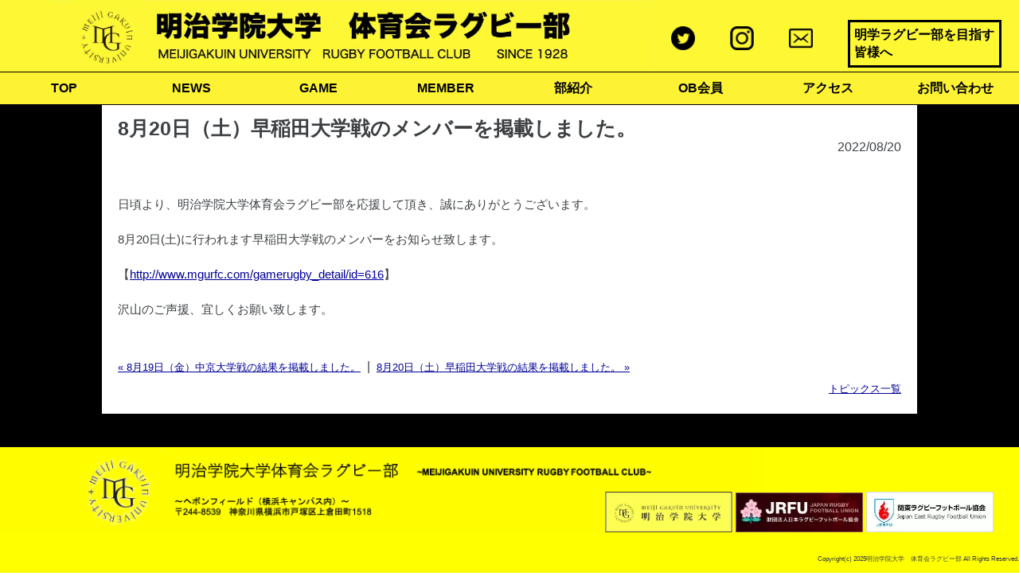

--- FILE ---
content_type: text/html; charset=utf-8
request_url: http://www.mgurfc.com/topics_detail1/id=2018
body_size: 3426
content:
<!DOCTYPE HTML PUBLIC "-//W3C//DTD HTML 4.01 Transitional//EN" "http://www.w3.org/TR/html4/loose.dtd">
<html lang="ja">
<head>
<meta http-equiv="Content-Type" content="text/html; charset=UTF-8">
<meta http-equiv="Content-Style-Type" content="text/css">
<meta http-equiv="Content-Script-Type" content="text/javascript">
<meta name="robots" content="INDEX,FOLLOW">
<meta name="robots" content="NOODP">
<meta name="robots" content="NOYDIR">
<meta name="Keywords" content="関東大学対抗戦A,大学ラグビー,明学ラグビー,ラグビー対抗戦A,関東ラグビー対抗戦,対抗戦B">
<meta name="Description" content="日頃より、明治学院大学体育会ラグビー部を応援して頂き、誠にありがとうございます。8月20日(土)に行われます早稲田大学戦のメンバーを">
<meta name="viewport" content="width=device-width,user-scale=yes,initial-scale=1.0,maximum-scale=5.0" />
<link href="http://www.mgurfc.com/css/front/default.css" rel="stylesheet" type="text/css" media="screen,print">
<link href="http://www.mgurfc.com/files/css/front/layout1.css" rel="stylesheet" type="text/css" media="screen,print">
<link href="http://www.mgurfc.com/css/front/import.css" rel="stylesheet" type="text/css" media="screen,print">
<link rel="icon" href="http://www.mgurfc.com/favicon.ico">
<link rel="SHORTCUT ICON" href="http://www.mgurfc.com/favicon.ico">
<link rel="home" href="http://www.mgurfc.com/" title="8月20日（土）早稲田大学戦のメンバーを掲載しました。 | 明治学院大学　体育会ラグビー部　公式サイト" />
<link rel="index" href="http://www.mgurfc.com/sitemap/" title="8月20日（土）早稲田大学戦のメンバーを掲載しました。 | 明治学院大学　体育会ラグビー部　公式サイト サイトマップ" />
<link rel="alternate" type="application/rss+xml" title="8月20日（土）早稲田大学戦のメンバーを掲載しました。 | 明治学院大学　体育会ラグビー部　公式サイト" href="http://www.mgurfc.com/RSS.rdf">
<link rel="alternate" type="application/rss+xml" title="8月20日（土）早稲田大学戦のメンバーを掲載しました。 | 明治学院大学　体育会ラグビー部　公式サイト" href="http://www.mgurfc.com/files/blog/rss/RSS_BLOG_ALL.rdf">
<link rel="stylesheet" type="text/css" href="http://www.mgurfc.com/files/css/front/user/common.css?v=&amp;1743493061">
<link rel="stylesheet" type="text/css" href="http://www.mgurfc.com/files/css/front/user/top.css?v=&amp;1743493061">
<link rel="stylesheet" type="text/css" href="http://www.mgurfc.com/files/css/front/user/info.css?v=&amp;1743493061">
<link rel="stylesheet" type="text/css" href="http://www.mgurfc.com/files/css/front/user/news.css?v=&amp;1743493061">
<link rel="stylesheet" type="text/css" href="http://www.mgurfc.com/files/css/front/user/mutch_result.css?v=&amp;1743493061">
<link rel="stylesheet" type="text/css" href="http://www.mgurfc.com/files/css/front/user/member.css?v=&amp;1743493061">
<link rel="stylesheet" type="text/css" href="http://www.mgurfc.com/files/css/front/user/team.css?v=&amp;1743493061">
<link rel="stylesheet" type="text/css" href="http://www.mgurfc.com/files/css/front/user/load.css?v=&amp;1743493061">
<link rel="stylesheet" type="text/css" href="http://www.mgurfc.com/files/css/front/user/mobile.css?v=&amp;1743493061">
<link rel="stylesheet" type="text/css" href="https://cdn.jsdelivr.net/npm/slick-carousel@1.8.1/slick/slick.css?v=&amp;">
<script language="javascript" type="text/javascript" src="https://code.jquery.com/jquery-3.4.1.min.js?v=&amp;" integrity="sha256-CSXorXvZcTkaix6Yvo6HppcZGetbYMGWSFlBw8HfCJo=" crossorigin="anonymous"></script>
<script language="javascript" type="text/javascript" src="https://cdn.jsdelivr.net/npm/slick-carousel@1.8.1/slick/slick.min.js?v=&amp;"></script>
<script language="javascript" type="text/javascript" src="http://www.mgurfc.com/js/default.js?v=&amp;"></script>
<script language="javascript" type="text/javascript" src="http://www.mgurfc.com/files/js/front/user/mobile.js?v=&amp;1630644220"></script>
<script language="javascript" type="text/javascript" src="http://www.mgurfc.com/files/js/front/user/member.js?v=&amp;1725426229"></script>
<script language="javascript" type="text/javascript" src="http://www.mgurfc.com/files/js/front/user/news.js?v=&amp;1680169895"></script>
<script language="javascript" type="text/javascript" src="http://www.mgurfc.com/files/js/front/user/top.js?v=&amp;1629635307"></script>

<meta name="author" content="">
<title>8月20日（土）早稲田大学戦のメンバーを掲載しました。 | 明治学院大学　体育会ラグビー部　公式サイト</title>
<script language="javascript" type="text/javascript">
default_font_size = "12px";
</script>
<!-- Global site tag (gtag.js) - Google Analytics -->
<script async src="https://www.googletagmanager.com/gtag/js?id=G-95W6JN6NWD"></script>
<script async>
  window.dataLayer = window.dataLayer || [];
  function gtag()dataLayer.push(arguments);
  gtag('js', new Date());

  gtag('config', 'G-95W6JN6NWD');
</script>

<link rel="alternate" type="application/rss+xml" title="トピックス" href="http://www.mgurfc.com/files/topics/rss/group1.rdf">

</head>

<body class="layout1">

<script type="text/javascript">
<!--
if(typeof font_start == "function"){font_start();}
//-->
</script>




<div id="topics_detail1" class="wrapper1">
<div id="main_module_id_2018" class="wrapper2">
<div id="container">

    <div id="header">
        <head>
  <h1 class="header Header01"><a href="http://www.mgurfc.com/" title="明治学院大学　体育会ラグビー部　公式サイト"><img src="/files/rcms_conv_webp/files/user/img/header00.png_1629666097.webp?v=1629668307" alt="明治学院大学　体育会ラグビー部　公式サイト"></a>
    <p class="header_links">
    <a href="https://twitter.com/mgurugby"><img src="/files/rcms_conv_webp/files/user/img/twitter2.png_1629406968.webp?v=1629413967" alt=""></a>
    <a href="https://www.instagram.com/mgu__rugby/"><img src="/files/rcms_conv_webp/files/user/img/instagram2.png_1629406968.webp?v=1629413967" alt=""></a>
    <a href="http://www.mgurfc.com/inquiry_list/"><img src="/files/rcms_conv_webp/files/user/img/mail2.png_1629406968.webp?v=1629413967" alt=""></a>
    <a href="http://www.mgurfc.com/information/" class="Freshman">明学ラグビー部を目指す皆様へ</a>
    </p>
  </h1>
  <div class="Header02" id="header01">
    <a href="http://www.mgurfc.com/"><img class="mg_emblem" src="/files/rcms_conv_webp/files/user/img/emblem_01.jpg_1439214811.webp?v=1622540233" alt=""></a>
    <a href="http://www.mgurfc.com/"><span class="sitenm">明治学院大学 ラグビー部</span></a>
      <div class="hamburger">
  <span></span>
  <span></span>
  <span></span>
</div>
<nav class="globalMenuSp hide">
    <ul>
        <li><a href="http://www.mgurfc.com/topics_list/">NEWS</a></li>
        <li><a href="http://www.mgurfc.com/gamerugby_list/">GAME</a></li>
        <li><a href="http://www.mgurfc.com/member_list/">MEMBER</a></li>
        <li><a href="http://www.mgurfc.com/team/">部紹介</a></li>
        <li><a href="http://www.mgurfc.com/ob_login/">OB会</a></li>
	    	<li><a href="http://www.mgurfc.com/access/">アクセス</a></li>
        <li><a href="	/inquiry_list/">お問い合わせ</a></li>
        <li><a href="http://www.mgurfc.com/information/">明学ラグビーを目指す皆様へ</a></li>
    </ul>
</nav>
  </div>
  <script src="https://code.jquery.com/jquery-3.4.1.min.js" integrity="sha256-CSXorXvZcTkaix6Yvo6HppcZGetbYMGWSFlBw8HfCJo=" crossorigin="anonymous"></script>
<!--自作のJS-->
<script src="http://www.mgurfc.com/files/js/front/user/mobile.js"></script>

<link rel="alternate" type="application/rss+xml" title="トピックス" href="http://www.mgurfc.com/files/topics/rss/group1.rdf">

</head>
    </div>

    <div id="navi">
        <div class="navi module">
	<ul class="navi navi_flex">
		<li><a href="http://www.mgurfc.com/">TOP</a></li>
		<li><a href="http://www.mgurfc.com/topics_list1/">NEWS</a></li>
		<li><a href="http://www.mgurfc.com/gamerugby_list/" class="lichange">GAME</a></li>
		<li><a href="http://www.mgurfc.com/member_list/">MEMBER</a></li>
		<li><a href="http://www.mgurfc.com/team/">部紹介</a></li>
		<li><a href="http://www.mgurfc.com/ob_login/">OB会員</a></li>
		<li><a href="http://www.mgurfc.com/access/">アクセス</a></li>
		<li><a href="http://www.mgurfc.com/inquiry_list/">お問い合わせ</a></li>
	</ul>
</div>
    </div>
<div id="footpath"><div class="bg_test">
<ul class="footpath" style="color:white;">
			<li class="footpath"><a href="http://www.mgurfc.com/" style="color:white;">明治学院大学ラグビー部 トップ</a></li>
				<li class="footpath"><a href="http://www.mgurfc.com/topics_list/" style="color:white;">トピックス一覧</a></li>
				<li class="footpath"><strong>8月20日（土）早稲田大学戦のメンバーを掲載しました。</strong></li>
	</ul>
<div class="clr"></div>
</div>
</div>
<div id="contents">
    <div id="top_contents">
      <div id="sub_module1">
          
      </div>
    </div>
    <div id="main_contents">
      <div id="sub_module2">
          
      </div>
      <div id="sub_module3">
          
      </div>
      <div id="main_module">
          <div id="contents25"><div class="bg_test">
  <div class="news_block">
    <p class="news_title"><span>8月20日（土）早稲田大学戦のメンバーを掲載しました。</span></p>
    <div class="module_contents">
      <p class="topics_ymd">2022/08/20</p>      <div class="news_contents">
        <!-- <dl class="extensions">
                    <dt>画像</dt><dd><img src="/files/rcms_conv_webp/files/topics/2018_ext_01_0.jpg_1660904840.webp?v=1660904848" alt=""><br></dd>
        </dl>

 -->
                  日頃より、明治学院大学体育会ラグビー部を応援して頂き、誠にありがとうございます。<br>
<br>
8月20日(土)に行われます早稲田大学戦のメンバーをお知らせ致します。<br>
<br>
【<a href="http://www.mgurfc.com/gamerugby_detail/id=616">http://www.mgurfc.com/gamerugby_detail/id=616</a>】<br>
<br>
沢山のご声援、宜しくお願い致します。
                  <div class="clr"></div>
                      </div>
              <p class="topics_link">
                      <a href="http://www.mgurfc.com/topics_detail1/id=2017" class="small_text">&laquo; 8月19日（金）中京大学戦の結果を掲載しました。</a>
                    &nbsp;|&nbsp;                      <a href="http://www.mgurfc.com/topics_detail1/id=2019" class="small_text">8月20日（土）早稲田大学戦の結果を掲載しました。 &raquo;</a>
                  </p>
                  <div class="relation_link clr">
            <a href="http://www.mgurfc.com/topics_list1/" class="small_text">トピックス一覧</a>
          </div>
                  </div>
                </div><br>
</div></div><!-- //div id="contents25 -->

      </div>
      <div id="sub_module4">
          
      </div>
      <div id="sub_module5">
          
      </div>
      <div id="sub_module7">
          
      </div>
    </div>
    <div id="bottom_contents">
      <div id="sub_module6">
          
      </div>
    </div>
</div>

    <div id="footer">
      <div>
    <div class="footer2">
        <a href="https://www.meijigakuin.ac.jp/"><img src="/files/rcms_conv_webp/files/user/img/link1.jpg_1629666090.webp?v=1629668307" alt=""></a>
        <a href="https://www.rugby-japan.jp/"><img src="/files/rcms_conv_webp/files/user/img/link2.jpg_1629666090.webp?v=1629668307" alt=""></a>
        <a href="https://www.rugby.or.jp/"><img src="/files/rcms_conv_webp/files/user/img/link3.jpg_1629666090.webp?v=1629668307" alt=""></a>
    </div>
    <address>Copyright(c) 2025明治学院大学　体育会ラグビー部 All Rights Reserved.</address>
</div>
    </div>
</div>

</div>
</div>


</body>
</html>

--- FILE ---
content_type: text/css
request_url: http://www.mgurfc.com/css/front/import.css
body_size: 146
content:
@import "/files/css/front/parts.css";
@import "/css/front/modules.css";
@import "/files/css/front/customize.css";
@import "/css/front/print.css";


--- FILE ---
content_type: text/css
request_url: http://www.mgurfc.com/files/css/front/user/common.css?v=&1743493061
body_size: 2893
content:
@charset "UTF-8";
/* 全体の設定
------------------------------------------------------------ */
body{
  font-family: 'Arial','Hiragino Sans','ヒラギノ角ゴシック',YuGothic,'Yu Gothic',sans-serif;
}
f01{
  display: block;
  font-size: 40px;
  color: #fff;
  text-align: center;
  line-height: 6.5;
  font-weight: bolder;
  cursor: default;
  background-image: url(/files/user/img/S__175931407.jpg);
  background-size: cover;
  background-repeat: no-repeat;
  background-position-y: -5pc;
  position: relative;
  overflow: hidden;
}
f02{
  display: block;
  padding: 40px 20px 20px 20px;
  font-size: 40px;
  color: #fff;
  text-align: center;
  line-height: 1;
  font-weight: bolder;
  cursor: default;
}
.news_block table{
  width: fit-content;
  max-width: 100%;
  font-size: revert;
  text-align: center;
}
.table_flex{
  display: flex;
  justify-content: center;
}
.table_flex th{
  background: #333;
  color: white;
  text-align-last: center;
  padding: 10px 0;
}
.table_flex tr{
  background-color: #777;
  color: white;
}
.table_flex tr:nth-child(odd){
  background-color: #444;
  color: white;
}
.table_flex a{
  color:#fff;
  text-decoration: none;
}
.table_flex td{
  font-size: 15px;
  font-weight: bold;
  line-height: 2.5em;
  text-align: center;
}
.relation_link{
  margin-top: 5px;
  margin-right: 20%;
}
.news_block .relation_link{
  margin-right: 0!important;
}
button.icon{
  border-radius: 15px;
  padding: 0 10px;
  background: #999;
  transition: all 0.5s;
}
.photos_8{
  position: relative;
  width: 100%;
  background-image: url(/files/user/img/%E5%9B%B32.png);
  background-size: contain;
  background-repeat: no-repeat;
  background-color: black;
}
.photos_8::before{
  content: '';
  display: block;
  padding-top: 33.4%;
}
.page_links{
  margin-top: 20px!important;
}
.read_more{
  margin-left: auto;
  margin-right: auto;
  width: fit-content;
  border: 1px white solid;
  padding: 10px;
  color: white;
  cursor: pointer;
}
/* ヘッダーの設定
------------------------------------------------------------ */
.Header01{
  background-color: #fef734;
  padding-left: 5%;
  display: flex;
  justify-content: space-between;
  position: fixed;
  z-index: 999;
}
.Header01 img{
  width: 100%;
}
.header_links{
  background: #fef734;
  padding: 25px 0;
  width: 100%;
  display: flex;
}
.header_links a{
  height: 10px;
  margin: 8px 22px;
}
.header_links img{
  width: 30px;
}
.Freshman{
  display: block;
  margin-top: auto!important;
  margin-bottom: auto!important;
  height: auto!important;
  font-size: medium;
  text-decoration: none;
  color: black!important;
  border: 3px solid;
  padding: 5px;
}
.navi_flex{
  display: flex;
  justify-content: center;
  background-color: #fdf234;
  border-top: 1px #000 solid;
  border-bottom: 1px #000 solid;
  text-align: center;
}
.navi_flex li{
  width: 100%;
  height: 40px;
  display: flex;
  justify-content: center;
  align-items: center;
  font-weight: bolder;
}
.navi_flex li:hover{
  background-color: #fff;
}
.navi_flex a{
  color: black;
  text-decoration: none;
}
#navi{
  position: fixed;
  z-index: 999;
  width: 100%;
  margin-top: 90px;
}
#navi li a{
  display: block;
  width: 100%;
  line-height: 40px;
  font-weight: bolder;
}
.footpath a{
  font-size: 15px;
}
.footpath strong{
  font-size: 15px;
}
#main_contents{
  margin-top: 100px;
}
#contents1000071{
  margin-top: 100px;
}
/* フッターの設定
------------------------------------------------------------ */
#footer {
	text-align:right;
	width: 100%;
  height: auto;
  background: #ffff00;
}
#footer .navi_flex li{
  width: 100%;
  display: flex;
  justify-content: center;
  height: 20px;
  font-size: x-small;
  align-content: space-around;
  align-items: center;
}
#footer .navi_flex li a{
  display: block;
  width: 100%;
  line-height: 20px;
  max-block-size: -webkit-fill-available;
}
#footer_contents {
	padding: 8px;
}
.footer_logo{
	float: left;
}
address {
	font-style: normal;
  text-align: right;
  padding-bottom: 20px;
  font-size: 50%;
}
.footer2{
  width: 75%;
  height: 130px;
  background-image: url("/files/user/img/%E5%9B%B31.png");
  background-size: contain;
  background-repeat: no-repeat;
}
.footer2 a{
  position: relative;
  top: 43%;
  right: -30%;
  text-decoration: none;
}
.footer2 img{
  width: 160px;
}
.login{
  border: 1px black solid;
  width: 10%;
  margin-left: 89.7%;
  font-size: xx-small;
  text-align: center;
  line-height: 15px;
}
/* モジュールの設定
------------------------------------------------------------ */
#top #sub_module5,#top #sub_module6{
  width: 50%;
}
/* 背景画像の設定
------------------------------------------------------------ */
.bg_test {
  background: black;
  background-size: cover;
  background-position: center;
  background-attachment: fixed;
  background-repeat: no-repeat;
}
/* トップの設定
------------------------------------------------------------ */
#wrap_contents_bottom{
  background: url(/files/user/background.jpg)!important;
  background-position: bottom!important;
}
.Game_contents_top{
  background-color: white;
  margin: 0 3%;
  font-family: monospace;
  height: 280px;
  background: linear-gradient(#ffff00, #fff );
  padding: 10px 0 0 0;
}
.game_title_top{
  text-align: center;
  line-height: 1.5;
  color: black;
  font-weight: bolder;
  font-size: 25px;
  margin: 20px 0 0 0;
}
.Gameday_top{
  text-align: center;
  line-height: 1;
  color: black;
  font-weight: bolder;
  font-size: 25px;
  margin: 0 0 10px 0;
}
.Kickoff_top{
  text-align: center;
  line-height: 1;
  color: black;
  font-weight: bolder;
  font-size: 20px;
  margin: 10px;
}
.Score_total_top{
  margin-left: auto;
  margin-right: auto;
  text-align: center;
  margin-top: 65px;
}
.Total_score_top{
  display: inline-block;
  color: black;
  font-weight: bolder;
  font-size: 500%;
  line-height: 1;
  width: 100%;
}
.Teams_name_top{
  display: inline-block;
  font-size: 130%;
  font-weight: bolder;
}
.Scores_top{
  color: black;
  font-weight: bolder;
  font-size: 130%;
  width: 160px;
}
.Half_top{
  color: black;
  font-weight: bolder;
  font-size: 22px;
  width: 5%;
}
.Half_score_top{
  color: black;
  font-weight: bolder;
  font-size: 30px;
  line-height: 1;
  height: 40px;
  width: 10%;
}
.top_block{
  display: flex;
}
.Underline1_top{
  border-bottom: 1px solid black;
  margin-bottom: 1px;
}
.Game_set{
  background-color: black;
  color: white;
  font-weight: bolder;
}
/*team-member*/
.top_container01 {
  display: block;
  position: relative;
  width: 50%;
  background-color: black;
  overflow:hidden;
}
.top_container02 {
  display: block;
  position: relative;
  width: 50%;
  background-color: black;
  overflow:hidden;
}
.top_container01 img,.top_container02 img{
  width: 100%;
  opacity: 0.5;
  height: auto;
  transition: 0.5s all;
}
.top_container01 img:hover,.top_container02 img:hover{
  transform:scale(1.1,1.1);
  transition:1s all;
  opacity: 1;
}

.top_container03 {
  position: absolute;
  top: 50%;
  left: 50%;
  -ms-transform: translate(-50%,-50%);
  -webkit-transform: translate(-50%,-50%);
  transform: translate(-50%,-50%);
  font-size: 50px;
  font-weight: bolder;
  color: white;
  pointer-events: auto;
  line-height: 1;
}
.top_container04{
  position: absolute;
  top: 50%;
  left: 50%;
  -ms-transform: translate(-50%,-50%);
  -webkit-transform: translate(-50%,-50%);
  transform: translate(-50%,-50%);
  font-size: 50px;
  font-weight: bolder;
  color: black;
  pointer-events: auto;
  line-height: 1;
}
/*SNSLinks*/
.SNS_flex{
  display: flex;
  justify-content: space-around;
  padding-top: 5%;
}
.SNS_item{
  width: 32%;
  margin-bottom: 2em;
  text-align: center;
}
.SNS_image{
  position: relative;
  display: block;
  background-color: black;
  margin-bottom: 2em;
  overflow: hidden;
  width: fit-content;
  margin-left: auto;
  margin-right: auto;
}
.SNS_flex .SNS_item .SNS_image img{
  -webkit-transform: scale(1);
  -ms-transform: scale(1);
  transform: scale(1);
  -webkit-transition-property: opacity,-webkit-transform;
  -o-transition-property: opacity,transform;
  transition-property: opacity,transform,-webkit-transform;
  -webkit-transition-duration: .2s;
  -o-transition-duration: .2s;
  transition-duration: .2s;
  -webkit-transition-timing-function: ease-out;
  -o-transition-timing-function: ease-out;
  transition-timing-function: ease-out;
  opacity: .25;
}
.SNS_flex .SNS_item a:hover .SNS_image img{
  opacity: 1;
  -webkit-transform: scale(1.1);
  -ms-transform: scale(1.1);
  transform: scale(1.1);
}
.SNS_flex .SNS_item a:hover .SNS_title{
  color: yellow;
}
.SNS_flex .SNS_image::after{
  content: "";
  display: inline-block;
  position: absolute;
  top: 50%;
  left: 50%;
  -webkit-transform: translate(-50%,-50%);
  -ms-transform: translate(-50%,-50%);
  transform: translate(-50%,-50%);
  width: 3em;
  height: 3em;
  background-repeat: no-repeat;
  background-position: center;
  background-size: cover;
}
.SNS_flex .twitter .SNS_image::after{
  background-image: url(/files/user/img/Twitter_icon.png);
}
.SNS_flex .instagram .SNS_image::after{
  background-image: url(/files/user/img/Instagram_icon.png);
}
.sis_item  a{
  display: flex;
  flex-direction: column;
  align-items: center;
}
.SNS_title{
  font-size: 1.5em;
  color: white;
  text-decoration: none;
  font-weight: bolder;
}
/* アクセスの設定
------------------------------------------------------------ */
.map_size{
  height: 400px!important;
  width: 60%!important;
  margin: 5%;
}
table.list{
  margin-left: 5%;
  width: 60%;
  border: 1px #fff solid;
  font-size: larger;
  color: white;
}
table.list th{
  border: 1px #fff solid;
  color: black;
}
table.list td{
  padding: 5px;
  border: 1px #fff solid;
}
table.list td a{
  color: white!important;
}

--- FILE ---
content_type: text/css
request_url: http://www.mgurfc.com/files/css/front/user/top.css?v=&1743493061
body_size: 1152
content:
@charset "UTF-8";
/*==================================================
スライダーのためのcss
===================================*/
.slider {/*横幅94%で左右に余白を持たせて中央寄せ*/
    width:100%;
    margin:0 auto;
}


.slick-dots{
    display: none;
    visibility: hidden;
}

.slider img {
    width:68vw;/*スライダー内の画像を60vwにしてレスポンシブ化*/
    height:auto;
}

.slider .slick-slide {
	transform: ;/*左右の画像のサイズを変更*/
	transition: all .5s;/*拡大や透過のアニメーションを0.5秒で行う*/
	opacity: 0.5;/*透過50%*/
}

.slider .slick-slide.slick-center{
	transform: scale(1);/*中央の画像のサイズだけ等倍に*/
	opacity: 1;/*透過なし*/
}


/*矢印の設定*/

/*戻る、次へ矢印の位置*/
.slick-prev, 
.slick-next {
    position: absolute;/*絶対配置にする*/
    top: 50%;
    cursor: pointer;/*マウスカーソルを指マークに*/
    outline: none;/*クリックをしたら出てくる枠線を消す*/
    height: 36%;
    width: 70%;
    z-index: 50;
    background: ;
    opacity: 0.5;
    text-align: center;
}

.slick-prev {/*戻る矢印の位置と形状*/
    left: -28%;
    background-image: ;
    background-repeat: no-repeat;
    background-size: contain;
    background-position: center;
    transform: rotate(90deg)
}

.slick-next {/*次へ矢印の位置と形状*/
    right: -28%;
    background-image: ;
    background-repeat: no-repeat;
    background-size: contain;
    background-position: center;
    transform: rotate(-90deg)
}

.arrow1{
    top: 58%;
    position: absolute;
    font-size: 100px;
    left: 0;
    color: white;
    text-align: left;
}
.arrow2{
    top: 58%;
    position: absolute;
    font-size: 100px;
    right: 0;
    color: white;
    text-align: right;
}
/*ドットナビゲーションの設定*/

.slick-dots {
    text-align:center;
    position: absolute;
    top: 97%;
    left: 0;
    right: 0;
    bottom: 0;
    margin: auto;
}

.slick-dots li {
    display:inline-block;
	margin:0 5px;
}

.slick-dots button {
    color: transparent!important;
    outline: none!important;
    width:8px!important;/*ドットボタンのサイズ*/
    height:8px!important;/*ドットボタンのサイズ*/
    display:block!important;
    border-radius:50%!important;
    background:#ccc!important;/*ドットボタンの色*/
}

.slick-dots .slick-active button{
    background:#333;/*ドットボタンの現在地表示の色*/
}

--- FILE ---
content_type: text/css
request_url: http://www.mgurfc.com/files/css/front/user/info.css?v=&1743493061
body_size: 888
content:
@charset "UTF-8";
.Info_bg{
    background-color: white!important;
}
.info_flex{
    display: flex;
    justify-content: space-between;
    margin: 3% 5%;
}
.info_introduction{
    position: relative;
    width: 65%;
    margin: 5%;
    padding: 5% 5% 5% 15%;
    border: 2px white solid;
    background-color: #fef736;
    background-image: url(/files/user/logo.jpg);
    background-position: left -20% center;
    background-repeat: no-repeat;
    background-size: 40%;
    font-weight: bold;
    font-size: 150%;
    line-height: 1;
}
.info_title1{
    margin-right: 5%;
    padding-left: 2%;
    background-color: #fef736;
    font-weight: bold;
    font-size: 150%;
    line-height: 2;
    border: 1px black solid;
}
.info_title2{
    position: relative;
    margin-bottom: 1%;
    padding-left: 5%;
    color: black;
    font-weight: bold;
    font-size: 150%;
    line-height: 2;
}
.info_title2::before{
    content: "";
    position: absolute;
    left: 0;
    bottom: 0;
    width: 80%;
    border-bottom: 5px solid lightgrey;
}
.info_title2::after{
    content: "";
    position: absolute;
    left: 0;
    bottom: 0;
    width: 30%;
    border-bottom: 5px solid #fef734;
}
.info_img1{
    width: 30%;
    margin: 5% 0%;
}
.info_img2{
    margin: 0 2.5% 5% 2.5%;
    width: 95%;
}
.info_detail1{
    margin: 5% 2%;
    background-color: white;
    color: black;
    font-size: 120%;
    line-height: 1;
    vertical-align: middle;
    vertical-align: -webkit-baseline-middle;
}
.info_detail1 p{
    font-size: 150%;
}
.info_detail2{
    display: flex;
    align-items: center;
    justify-content: center;
    margin: 0% 2%;
    padding: 1%;
    font-size: 114%;
    font-weight: bolder;
    border: 1px black solid;
    color: black;
    background-color: white;
    vertical-align: middle;
    vertical-align: -webkit-baseline-middle;
}
.info_detail3{
    display: flex;
    align-items: center;
    justify-content: center;
    margin: 5% 2%;
    padding: 1%;
    color: black;
    background-color: white;
    font-size: 140%;
    line-height: 1;
    font-weight: bolder;
}
.info_table{
    margin: 5% auto;
    width: 95%;
    background-color: white;
}
.info_table th,.info_table td{
    border: 2px black solid;
    line-height: 2;
    font-weight: bold;
}
.info_table th{
    background-color: #fef736;
    text-align: center;
}
.info_table th.info_table_month{
    width: calc(100%/14)
}
.info_schedule th,.info_schedule td{
    font-size: 70%;
    text-align: center;
}
.inquiry div{
    width: 40%;
}
.inquiry div a{
    text-decoration: none;
    width: 45%;
}
.inquiry div a .inquiry_img{
    width: 100%;
}
.inquiry div a .inquiry_img img{
    width: 100%;
    height: auto;
}
.info_icon{
    text-align: center;
    justify-content: center;
}

--- FILE ---
content_type: text/css
request_url: http://www.mgurfc.com/files/css/front/user/news.css?v=&1743493061
body_size: 723
content:
@charset "UTF-8";
.news_links{
    color: white;
    text-align: center;
    margin: auto;
    padding-bottom: 20px;
}
.news_links a{
    color: white;
    text-align: center;
}
.NEWS_container{
    display: flex;
    flex-wrap: wrap;
    justify-content: space-evenly;
    margin: 2% 10% 0 10%;
}
.NEWS_block{
    display: flex;
    flex-direction: column;
    align-items: center;
    width: 250px;
    text-align: center;
}
.NEWS_block a{
    color: white;
    text-decoration: none;
    font-size: 80%;
    text-align: initial;
}
.NEWS_img{
    display: block;
    overflow: hidden;
    width: 250px;
}
.NEWS_img img{
    transition: 1s all;
    width: 250px;
    height: 200px;
    object-fit: cover;
}
.NEWS_img img:hover{
    transform: scale(1.2);
    transition:1s all;
}
.NEWS_ymd_type{
    display: flex;
    justify-content: space-between;
    width: 100%;
    color: white;
    margin: 7px;
    font-weight: bolder;
    font-size: 80%;
}
.back,.page,.next{
    text-decoration: none;
    line-height: 50px;
    padding: 19px 25px;
    margin: 0!important;
    font-weight: bolder;
}
.back:hover,.page:hover,.next:hover{
    background-color: yellow;
    color: black;
    transition: 1s all;
}
.current{
    text-decoration: none;
    line-height: 50px;
    padding: 20px 25px;
    margin: 0!important;
    background-color: yellow;
    color: black;
    font-weight: bolder;
}
.page_links a.back span,.page_links a.next span{
    padding: 0!important;
    font-weight: bolder;
}
/*------------
　NEWS詳細設定
-------------*/
.news_block{
    background-color: white;
    margin-right: 10%;
    margin-left: 10%;
    margin-bottom: 20px;
    padding: 20px;
}
.news_title{
    font-size: 25px;
    line-height: 1;
    font-weight: bolder;
}
.news_contents{
    font-size: 15px;
    margin: 50px 0;
}
.news_contents img{
    object-fit: contain;
}

--- FILE ---
content_type: text/css
request_url: http://www.mgurfc.com/files/css/front/user/mutch_result.css?v=&1743493061
body_size: 2481
content:
@charset "UTF-8";
/*---------------
  試合結果一覧設定
---------------*/
.Result_flex{
    display: flex;
    flex-wrap: wrap;
    justify-content: space-evenly;
    margin: 0 5%;
}
.Result_container{
    display: flex;
    width: 40%;
    margin: 5% 0;
    cursor: pointer;
}
.Result_container:hover{
    transition: 1s all;
    transform: scale(1.2)
}
.Result_detail{
    background-color: white;
    width: 75%;
    padding: 5%;
}
.Result_detail_small{
    font-size: 80%;
}
.Result_detail_large{
    font-weight: bolder;
}
.Result_score{
    background-color: yellow;
    display: flex;
    flex-direction: column;
    justify-content: center;
    align-items: center;
    width: 20%;
}
.Resilt_socre_type{
    display: flex;
    justify-content: center;
    align-items: center;
    width: 30px;
    height: 30px;
    background-color: white;
    border-radius: 50%;
}
.Score_win{
    width: 10px;
    height: 10px;
    border: 2px #000 solid;
    border-radius: 50%;
}
.Score_lose{
    width: 15px;
    height: 15px;
    background-color: black;
    border-radius: 50%;
}
.result_block{
    display: block;
    margin: 0 10% 10px 10%;    
}
/*試合ブロック設定*/
.result_flex{
    display: flex;
    align-items: center;
    height: auto;
    justify-content: space-between;
}
.result_width{
    width: 20%;
    cursor: pointer;
    cursor: hand;
}
.game_name{
    margin: auto 5px;
    font-size: 20px;
    line-height: 1;
    width: 20%;
}
.game_day{
    margin: auto 0;
    font-size: 20px;
    line-height: 1;
    width: 15%;
    text-decoration: none;
}
.game_total{
    text-align: center;
    font-size: 20px;
    line-height: 1;
    width: 20%;
    cursor: pointer;
    cursor: hand;
    display: flex;
    justify-content: center;
}
.game_total a{
  color:#fff;
  text-decoration: none;
    display: flex;
    justify-content: space-evenly;
}
.game_wld{
    font-size: 20px;
    line-height: 1;
    margin-top: 5px;
}
.game_win{
    background-color: red;
    color: white;
    border-radius: 50%;
    width: 40px;
    height: 40px;
    font-size: 15px;
    line-height: 2.5;
}
.game_lose{
    background-color: blue;
    color: white;
    border-radius: 50%;
    width: 40px;
    height: 40px;
    font-size: 15px;
    line-height: 2.5;
}
.gane_draw{
    background-color: gray;
    color: white;
    border-radius: 50%;
    width: 40px;
    height: 40px;
    font-size: 15px;
    line-height: 2.5;
}
.game_opp{
    margin: auto;
    font-size: 20px;
    line-height: 1;
    text-decoration: none;
    width: 20%;
}
.game_place1{
    width: 20%;
    background-image: url(/files/user/mapping.png);
    background-position: left 10px center;
    background-repeat: no-repeat;
    background-size: 20px 20px;
    padding: 0 0 0 25px;
}
.game_place2{
    margin: auto 5px;
    font-size: 15px;
    line-height: 1;
    text-decoration: none;
}
/*-----------
  試合詳細設定
-----------*/
.gamerst_block{
    display: flex;
    padding-top: 60px;
}
/*時間・キックオフ・会場設定*/
.game_title{
    text-align: center;
    line-height: 1;
    color: white;
    font-size: 40px;
    margin: 10px;
}
.Gameday{
    text-align: center;
    line-height: 1;
    color: #fff;
    font-size: 25px;
    margin: 10px;
}
.Kickoff{
    text-align: center;
    line-height: 1;
    color: #fff;
    font-size: 20px;
    margin: 10px;
}
.Score{
    width: 85%;
    margin-left: auto;
    margin-right: auto;
}
/*メインスコア設定*/
.Score_total{
    margin-left: auto;
    margin-right: auto;
    text-align: center;
}
.Score td{
    text-align: center;
}
.Scores{
    width: 150px;
}
.Underline1{
    border-bottom: 1px solid #fff;
    margin-bottom: 1px;
}
.Total_score{
    display: inline-block;
    font-size: 500%;
    line-height: 1;
    color: #fff;
    margin-bottom: 2px;
}
.Teams_name{
    display: inline-block;
    font-size: 130%;
    color: #fff;
}
.Half_score{
    padding: 0 10px;
    color: #fff;
    font-size: 30px;
    line-height: 1;
    height: 70px;
    width: 15%;
}
.Half{
    padding: 0 10px;
    color: white;
    font-size: 22px;
    width: 15%;
    font-weight: bold;
}
/*スコアテーブル設定*/
.Score_block{
    background-color: black;
    width: 90%;
    margin-left: auto;
    margin-right: auto;
    margin-top: 5px;
    padding: 10px;
    border-radius: 15px;
}
.Score_table{
    width: 100%;
    color: #000;
    font-size: 20px;
    padding: 10px;
}
.Score_table th{
    text-align: center;
    padding: 12px 0;
    border-bottom: 1px #fff solid;
}
.Score_table .header01{
    border-right: 1px #000 solid;
    border-bottom: 1px #000 solid;
    background-color: #ffff00;
}
.Score_table .header02{
    border-left: 1px #000 solid;
    border-bottom: 1px #000 solid;
    background-color: #ffff00;
}
.Score_table .Label{
    border-bottom: 1px #fff solid;
    font-size: 18px;
    font-weight: bold;
    font-family: 'Roboto', sans-serif;
    background: #2d2d2d;
    width: 70px;
    color: white;
}
.Score_table .half01{
    border-right: 1px #000 solid;
    background: #ffff00;
    border-bottom: 1px #000 solid;
    font-size: 18px;
    font-weight: bold;
    font-family: 'Roboto', sans-serif;
}
.Score_table .half02{
    border-left: 1px #000 solid;
    background: #ffff00;
    border-bottom: 1px #000 solid;
    font-size: 18px;
    font-weight: bold;
    font-family: 'Roboto', sans-serif;
}
.initial_code{
    color: white;
    text-align: center;
}
.result_prev{
    display: block;
    width: 100%;
    text-align: center;
    background-color: white;
    padding: 10% 0;
    text-decoration: none;
    color: black!important;
    font-weight: bolder;
}
.result_prev_arrow{
    background-color: yellow;
    padding: 10% 5%;
    font-weight: bolder;
    font-size: 200%;
    text-decoration: none;
    color: black!important;
}
/*メンバー表設定*/
.position_area{
    line-height:110%;
    margin-top:0px;
    position:relative;
    width:464px;
    height:340px;
}
.position_area a{
    color:#ffffff;
    font-size: 85%;
}
.position_area a:visited{
    color:#ffffff;
}
.position_areaodd{
    position: relative;
    display:flex;
    justify-content: space-evenly;
    height: min-content;
    background-color: rgba(0,167,69,0.8);
}
.position_areaeve{
    position: relative; 
    display: flex;
    justify-content: space-evenly;
    height: min-content;
    background-color: rgba(0,124,69,0.8);
}
.position_area0{
    position: absolute;
    top: 0;
    right: 0;
    padding: 0 2%;
    width: fit-content;
    background-color: darkgreen;
}
.position_no{
    position: absolute;
    top: 10px;
    left: -20px;
    background-color: #000099;
    width: 65%;
}
.position_area1{
    position: relative;
    display: flex;
    flex-direction: column;
    align-items: center;
    justify-content: center;
    order:1;
}
.position_area2{
    position: relative;
    display: flex;
    flex-direction: column;
    align-items: center;
    justify-content: center;
    order: 2;
}
.position_area3{
    position: relative;
    display: flex;
    flex-direction: column;
    align-items: center;
    justify-content: center;
    order: 3;
}
.position_area4{
    position: relative;
    display: flex;
    flex-direction: column;
    align-items: center;
    justify-content: center;
    order: 4;
}
.position_area5{
    position: relative;
    display: flex;
    flex-direction: column;
    align-items: center;
    justify-content: center;
    order: 5;
}
.position_area6{
    position: relative;
    display: flex;
    flex-direction: column;
    align-items: center;
    justify-content: center;
    order: 6;
}
.position_area7{
    position: relative;
    display: flex;
    flex-direction: column;
    align-items: center;
    justify-content: center;
    order: 7;
}
.position_area8{
    position: relative;
    display: flex;
    flex-direction: column;
    align-items: center;
    justify-content: center;
    order: 8;
}
.position_area9{
    position: relative;
    display: flex;
    flex-direction: column;
    align-items: center;
    justify-content: center;
    order: 9;
}
.position_area10{
    position: relative;
    display: flex;
    flex-direction: column;
    align-items: center;
    justify-content: center;
    order: 10;
}
.position_area12{
    position: relative;
    display: flex;
    flex-direction: column;
    align-items: center;
    justify-content: center;
    order: 11;
}
.position_area13{
    position: relative;
    display: flex;
    flex-direction: column;
    align-items: center;
    justify-content: center;
    order: 12;
}
.position_area11{
    position: relative;
    display: flex;
    flex-direction: column;
    align-items: center;
    justify-content: center;
    order: 13;
}
.position_area14{
    position: relative;
    display: flex;
    flex-direction: column;
    align-items: center;
    justify-content: center;
    order: 14;
}
.position_area15{
    position: relative;
    display: flex;
    flex-direction: column;
    align-items: center;
    justify-content: center;
    order: 15;
}
.reserve_area{
    display: flex;
    flex-wrap: wrap;
    justify-content: space-between;
}
.reserve_area div{
    width: 33.33%;
    display: flex;
    flex-direction: column;
    align-items: center;
    height: auto;
}

.position_tab{
  padding: 0;
  color: #fff;
  width: 70%;
  margin: 2%;
}
.position_tab a{
  color: white;
}
.memberorder_tab{
  width: calc(100%/3);
  height: 50px;
  background: url(/files/user/triangle.png) no-repeat right 10px center;
  background-size: 10px;
  background-color: #ffff00;
  line-height: 50px;
  font-size: 16px;
  text-align: center;
  color: #565656;
  display: block;
  float: left;
  font-weight: bold;
  transition: all 0.2s ease;
}
.memberorder_tab:hover {
  opacity: 0.75;
}
input[name="memberorder_tab"] {
  display: none;
}
.memberorder_content{
  display: none;
  clear: both;
  overflow: hidden;
  background: rgb(0 167 69);
  text-align: center;
}
#starter:checked ~ #starter_content,
#booster:checked ~ #booster_content,
#memberchange:checked ~ #memberchange_content {
  display: block;
}
.position_tab input:checked + .memberorder_tab {
  background-color: #ffffff;
  color: black;
}

.game_point_yellow{
  color:yellow;
  font-size: 90%;

}
.reserve_table {
  border: 1px solid gray;
  font-size: 90%;
  line-height: 130%;
  width:464px;

}

--- FILE ---
content_type: text/css
request_url: http://www.mgurfc.com/files/css/front/user/member.css?v=&1743493061
body_size: 1690
content:
@charset "UTF-8";
/*学年ボタン設定*/
.grade-flex {
  display: flex;
  justify-content: center;
  padding-bottom: 5px;
}
.member-list-icon{
  padding: 2px;
}
.member-list-button{
  width: 100px;
  height: 50px;
  background-color: black;
  color: white;
  transition: all 1s ease;
  border-radius: 30px;
  border: 1px black solid;
  font-size: 20px;
  font-weight: bolder;
  /*width: 100px;
  height: 50px;
  background-color: #ffff00cc;
  color:#000000;
  transition: all  1s ease;
  border-radius:30px;
  border: 1px black solid;
  font-size: 20px;*/
}
.member-list-button:hover{
  background-color: yellow;
  color: black;
  /*background-color: #000099;
  color:white; */
}
/*ポジション選択ボックス設定*/
select {
  -webkit-appearance: none;
  appearance: none;
}
select::-ms-expand {
  display: none; 
}
/*メンバー選択画面設定*/
.member_dropdown{
  width: 400px;
  height: 50px;
  font-size: 20px;
  font-weight: bolder;
  border-radius:5px;
  outline: none;
  background-image: url(/files/user/img/arrows01%20.png);
  background-position: right 10px center;
  background-repeat: no-repeat;
  background-size: 20px 20px;
  padding: 10px;
  background-color: #ffffffcc;
}
/*メンバーコンテンツ設定*/
.member_list_photos{
  width: 225px;
  height: 300px;
  overflow: hidden;
}
.member_list_photos:hover{
  transform: scale(1.1);
  transition: 1s all;
}
.member_list_row{
  padding: 50px;
  display: flex;
  flex-wrap: wrap;
  display: -webkit-flex;
  -webkit-justify-content: center;
  justify-content: center;
  -webkit-align-items: center;
  align-items: center;
}
.member_list_item{
  width: 225px;
  height: 300px;
  text-align: center;
  margin: 10px;
  position: relative;
  overflow: hidden;
}
.member_list_detail{
  width: 185px;
  line-height: 1;
}
.grade_position{
  float: left;
  height: 25px;
  width: 56px;
  padding-left: 21px;
}
.member_list_grade{
  font-size: 110%;
  font-weight: bold;
  height: 25px;
  background-color: #ffffffcc;
  color: #000;
  position: absolute;
  top: 240px;
  left: 0px;
  width: 210px;
  text-align: left;
  padding: 10px 0px 0 15px;
}
.member__list_positionbox{
  position: absolute;
  top: 240px;
  right: 10px;
  height: 25px;
  width: 160px;
  text-align: right;
  padding: 8px 10px;
}
.member_list_position{
  font-size: 100%;
  height: auto;
  width: auto;
  padding: 3px 10px;
  margin-left: auto;
  margin-right: auto;
  display: inline-block;
  background-color: #000099;
  color: #ffff00;
  border-radius: 50px;
  text-align: center;
}
.name_namekana{
  float: left;
  font-weight: bold;
  height: 35px;
  width: 225px;
  font-size: 100%;
  color: #000;
  text-align: center;
  position: absolute;
  top: 275px;
  left: 0px;
  background-color: #ffffffcc;
}
.member_list_name{
  width: 100px;
  font-size: 15px;
}
.member_list_namekana{
  width: 100px;
  font-size: 10px;
}

/*メンバー詳細設定*/
#contents17 .bg_test{
  padding: 3% 5% 0 5%;
}
.member_detail1{
  display: flex;
  justify-content: space-evenly;
  flex-wrap: wrap;
  background-color: white;
}
.member_photo1{
  display: block;
  width: fit-content;
  float: left;
  text-align: center;
}
.member_photo2{
  height: 320px;
  width: 240px;
  padding: 10% 0;
}
.member_item1{
  float: right;
  width: 50%;
  padding: 20px;
}
.member_item_posi, .member_item_grade{
  font-size: 200%;
  width: fit-content;
  color: black;
  line-height: 1;
  padding: 3% 5%;
}
.member_item_grade{
  margin: 0 auto;
}
.member_item_posi{
  background-color: #fef736;
}
.member_item2{
  display: flex;
  justify-content: space-between;
  align-items: center;
  width: 100%;
  border-bottom: 1px black solid;
}
.name_flex{
  display: flex;
  flex-direction: column;
  margin: 0 auto;
}
.detail_namekana, .detail_name{
  color: black;
  text-align: center;
  line-height: 1;
}
.detail_name{
  font-size: 250%;
  padding-bottom: 10%;
}
table.member_item3{
  border: 0;
  margin: auto;
  margin-top: 10%;
  width: 90%;
  font-size: 150%;
  line-height: 1.5;
  text-align: center;
  -ms-text-align-last: center;
  color: black;
}
table.member_item3 th,table.member_item3 td{
  border: 1px black solid;
}
table.member_item3 th{
  background-color: #fef734;
}
.qa_block{
  border: 0;
  margin: auto;
  margin-bottom: 5%;
  width: 80%;
  font-size: 130%;
  line-height: 1.5;
  text-align: center;
  -ms-text-align-last: center;
  color: black;
}
table.qa_block th,table.qa_block td{
  border: 1px black solid;
}
table.qa_block th{
  width: 40%;
}
#contents1000137 .bg_test{
  padding: 0 5% 3% 5%;
}
.recently_game{
  position: relative;
  font-size: 150%;
  padding-left: 5%;
  margin-bottom: 3%;
  line-height: 1.5;
}
.recently_game::before{
  content: "";
  position: absolute;
  left: 0;
  bottom: 0;
  width: 300px;
  border-bottom: 5px solid gray;
}
.recently_game::after{
  content: "";
  position: absolute;
  left: 0;
  bottom: 0;
  width: 125px;
  border-bottom: 5px solid #fef734;
}
.recently_list{
  margin: auto;
  width: 90%;
  text-align: center;
}
.recently_list th{
  border: 1px #000 solid;
  background-color: #fef734;
}
.recently_list td{
  border: 1px #000 solid;
}

--- FILE ---
content_type: text/css
request_url: http://www.mgurfc.com/files/css/front/user/team.css?v=&1743493061
body_size: 1070
content:
@charset "UTF-8";
/*----------------
  TEAM内タブの設定
  ----------------*/
.tabs {
  margin-top: 50px;
  padding: 0;
  color: #fff;
  width: 600px;
  margin: 0 auto;
}
.tabs a{
  color: white;
}

.tab_item {
  width: calc(100%/3);
  height: 50px;
  background-color: #ffff00;
  line-height: 50px;
  font-size: 16px;
  text-align: center;
  color: #565656;
  display: block;
  float: left;
  font-weight: bold;
  transition: all 0.2s ease;
}
.tab_item:hover {
  opacity: 0.75;
}

input[name="tab_item"] {
  display: none;
}

.tab_content {
  display: none;
  padding: 20px 10px;
  clear: both;
  overflow: hidden;
}


#teams:checked ~ #teams_content,
#history:checked ~ #history_content,
#staff:checked ~ #staff_content {
  display: block;
}

.tabs input:checked + .tab_item {
  background-color: #ffffff;
  color: black;
}

.maintitle{
  text-align:center;
  color:black;
  background-color:white;
}

.maintitle:first-letter {
  font-size: 150%;
  color: #ffff00;
}
.design01 {
  font-family: "Font Awesome 5 Free";/*字体*/
  font-size: 20pt;/*文字サイズ*/
  font-weight: bold;/*太字*/
  color: #ffff00;/*文字色*/
  padding: 1em 2rem;/*上下の余白*/
  border-bottom: solid 3px #ffff00;/*下線*/
  width: auto;
  text-align: center;  
}
.font01{
  text-align: center;
  font-size: 150%;
}
/*----
  沿革
  ----*/
.timeline {
list-style: none;
}
.timeline li {
margin-bottom: 30px;/*下余白*/
}div

.timeline-content {
margin-top: 1rem;/*上余白*/
}

ul.timeline {
border:none;
}

.timeline span.midashi{
font-weight:bold;/*太字*/
font-size:3em;/*文字サイズ*/
color: #ffff00;/*文字色*/
text-shadow: 1px 1px #565656;
}

ul.timeline li::before {
font-family: "Yu Gothic", "游ゴシック", "YuGothic", "游ゴシック体";/*字体*/
content: "●";
transform: scale(1.0);
font-weight: bold;
color: #000099;
font-size:80%;
}

@media ( min-width : 640px ){
  .timeline li {
  overflow: hidden;
  margin: 0;
  position: relative;
  }

  .timeline-date {
  width: 110px;
  margin-top: 0px;
  font-size:100%;
  }

  .timeline-content {
  width: auto;
  margin-left: 10px;
  border-left: solid 3px #000099;
  padding-left: 20px;
  }
}

--- FILE ---
content_type: text/css
request_url: http://www.mgurfc.com/files/css/front/user/load.css?v=&1743493061
body_size: 956
content:
@charset "UTF-8";
.Heading_fade{
	animation-name: slide;
	animation-duration: 1s;
	animation-timing-function: ease-in;
	animation-delay: 1s;
	animation-fill-mode: forwards;
	background-color: #fef734;
	position: absolute;
	width: 100%;
	height: 100%;
	top: 0;
	left: 0;
}
@keyframes slide {
	0% {
		width: 100%;
		opacity: 1;
		transform: translateX(0);
	}
	100% {
		width: 0;
		opacity: 1;
		transform: translateX(1500px)
	}
}
.Heading_fade2{
	animation-name: fade2;
	animation-duration: 2s;
	animation-timing-function: ease-in;
	animation-delay: 0s;
	animation-fill-mode: forwards;
	background-color: #ffff66;
	position: absolute;
	width: 100%;
	height: 100%;
	top: 0;
	left: 0;
}
@keyframes fade2 {
	0% {
		width: 0;
		opacity: 1;
		transform: translateX(0);
	}
	50%{
		width: 100%;
		opacity: 1;
		transform: translateX(0);
	}
	100% {
		width: 0;
		opacity: 1;
		transform: translateX(1500px)
	}
}

--- FILE ---
content_type: text/css
request_url: http://www.mgurfc.com/files/css/front/user/mobile.css?v=&1743493061
body_size: 2974
content:
@charset "UTF-8";
@media screen and (max-width: 900px){
  a{
    word-break: break-all;
  }
  f01{
    display: block;
    padding: 65px 20px 65px 20px;
    font-size: 40px;
    color: #fff;
    text-align: center;
    line-height: 1;
    font-weight: bolder;
    cursor: default;
    background-image: url(/files/user/img/S__175931407.jpg);
    background-position: center;
    background-size: cover;
    background-repeat: no-repeat;
  }
  f01{
    top: 0;
    right: 0;
    left: 0;
    bottom: 0;
    margin: auto;
    font-size: 50px;
  }
  /*ヘッダー設定*/
  .slick-slider{
    margin-top: 0px!important;
  }
  #main_contents{
  margin-top: 0px;
  }
  .Header01 img{
    display: none;
    visibility: hidden;
  }
  .header_links{
    display: none;
    visibility: hidden;
  }
  .Header02{
    position: fixed;
    display: flex;
    align-items: center;
    z-index: 100;
    width: 100%;
    height: 60px;
    background-color: #fdf234;
    justify-content: space-between;
  }
  .Header02 a{
    text-decoration: none;
    color: black;
  }
  #navi{
    display: none;
    visibility: hidden;
  }
  #footpath{
    display: none;
    visibility: hidden;
  }
  #contents{
    padding-top: 60px;
  }
  .Heading_fade{
    animation-duration: 2s;
  }
  @keyframes slide{
    0%{
      transform: translateX(0);
    }
    100%{
      transform: translateX(-2000px)
    }
  }
  /*　ハンバーガーボタン　*/
.hamburger {
  z-index : 300;
  width : 42.5px;
  height: 42.5px;
  cursor: pointer;
  text-align: center;
  -webkit-transition: 0.5s all;
  -moz-transition   : 0.5s all;
  transition        : 0.5s all;
}
.hamburger span {
  display : block;
  position: absolute;
  width   : 30px;
  height  : 2px ;
  right   : 6px;
  background : #000;
  border: #000;
}
.hamburger span:nth-child(1) {
  top: 40%;
}
.hamburger span:nth-child(2) {
  top: 50%;
}
.hamburger span:nth-child(3) {
  top: 60%;
}

/* ナビ開いてる時のボタン */
.hamburger.active{
  -webkit-transform: rotate(360deg);
  transform: rotate(360deg);
}
.hamburger.active span:nth-child(1) {
  top : 16px;
  left: 6px;
  -webkit-transform: rotate(-45deg);
  -moz-transform   : rotate(-45deg);
  transform        : rotate(-45deg);
  background-color: #fef736;
}
.hamburger.active span:nth-child(2) {
  top: 16px;
  -webkit-transform: rotate(45deg);
  -moz-transform   : rotate(45deg);
  transform        : rotate(45deg);
  background-color: #fef736;
}
.hamburger.active span:nth-child(3) {
  opacity: 0;
}
nav.globalMenuSp {
  position: fixed;
  z-index : 200;
  top  : 0;
  left : 0;
  color: #000;
  background: #fff;
  text-align: center;
  transform: translateX(110%);
  transition: all 0.6s;
  width: 100%;
}
nav.globalMenuSp ul {
  background: black;
  margin: 0 auto;
  padding: 0;
  width: 100%;
}
nav.globalMenuSp ul li {
  list-style-type: none;
  padding: 0;
  width: 100%;
  border-bottom: 1px solid #fef736;
}
nav.globalMenuSp ul li:last-child {
  padding-bottom: 0;
  border-bottom: none;
}
nav.globalMenuSp ul li:hover{
  background :#999;
}
nav.globalMenuSp ul li a {
  display: block;
  color: #fef736;
  padding: 1em 0;
  text-decoration :none;
}
/* このクラスを、jQueryで付与・削除する */
nav.globalMenuSp.active {
  transform: translateX(0%);
}
  .mg_emblem{
    width: 50px;
    height: 50px;
  }
  .sitenm{
    font-size: 20px;
    padding-left: 10px;
    font-weight: bold;
  }
  /*トップ設定*/
  .slick-dots{
    display: none;
    visibility: hidden;
  }
  .slider img{
    width: 100vw;
  }
  .slick-arrow{
    display: none!important;
    visibility: hidden;
  }
  .SNS_flex .SNS_item .SNS_image img{
    max-width: 100%;
    height: auto;
  }
  .SNS_flex .twitter .SNS_image::after{
    background-size: 75%;
  }
  .SNS_flex .instagram .SNS_image::after{
    background-size: 75%;
  }
  .SNS_image{
    margin-bottom: 2em;
  }
  .SNS_title{
    font-size: 100%;
  }
  .headline02 a{
    top: 0;
    left: 0;
    right: 0;
    bottom: 0;
    margin: auto;
  }
  #footer li a{
    display: block;
    width: 100%;
    line-height: 40px;
  }
  .footer2{
    width: 75vw;
    background-image: url(/files/user/img/%E5%9B%B31.png);
    background-size: contain;
    background-repeat: no-repeat;
    height: 5vh;
    background-position-x: -18px;
  }
  .footer2 a{
    position: relative;
    top: 20px!important;
    right: -65px!important;
  }
  .footer2 img{
    width: 50px;
  }
  .login{
    width: 30px;
    height: 10px;
    line-height: 10px;
    font-size: 40%;
    display: block;
  }
  .Score{
  margin-top: 20px;
  margin-bottom: 20px;
  width: 100%!important;
  }
  .Half{
    line-height: 1;
    padding: 25px 10px;
  }
  .initial_code{
    font-size: 90%;
  }
  .Score_total{
    display: flex;
    justify-content: center;
  }
  .dotop_block{
    display: flex;
    flex-direction: column;
    width: 100%;
  }
  #wrap_contents_bottom{
    display: flex;
    flex-direction: column;
  }
  #top #sub_module5, #top #sub_module6{
    width: 100%;
  }
  .top_container01,.top_container02{
    width: 100%;
    height: auto;
  }
  .top_block{
    flex-direction: column;
  }
  .top_container03{
    font-size: 45px;
  }
  #wrap_contents_bottom{
    background: black!important;
    background-position: bottom!important;
  }
  #contents1000140{
    font-size: 60%;
  }
  /*JSを使いfixedクラスが付与された際の設定*/
  #header01.fixed{
    position: fixed;/*fixedを設定して固定*/
    z-index: 999;/*最前面へ*/
    top:0;/*位置指定*/
    left:0;/*位置指定*/
    margin-top: 0;
  }
/* アクセスの設定
------------------------------------------------------------ */
  .map_size{
    height: 400px!important;
    width: 90%!important;
    margin: 5%;
  }
  table.list{
    margin-left: 5%;
    width: 90%;
    border: 1px #fff solid;
    font-size: 100%;
    color: white;
  }
  table.list th{
    border: 1px #fff solid;
    color: black;
  }
  table.list td{
    padding: 5px;
    border: 1px #fff solid;
  }
  table.list td a{
    color: white!important;
  }
  h2{
    font-size: 20px;
    line-height: 1;
    width: 85%;
  }
  /*お知らせ設定*/
  .NEWS_container{
    margin: 0;
  }
  .NEWS_block{
    width: 175px;
  }
  .NEWS_img{
    width: 175px;
  }
  .NEWS_img img{
    width: 175px;
    height: 125px;
  }
  .news_contents table,.news_contents th,.news_contents td{
    width: fit-content!important;
    padding: 0 1px;
  }
  .news_contents img{
    width: 95%!important;
  }
  /*部員一覧設定*/
  .member-list-button{
    width: 59px;
    height: 30px;
  }
  .member-list-button_staff{
    font-size: 14px;
  }
  .member_list_row{
    padding: 0;
  }
  .member_list_item{
    width: 120px;
    height: 160px;
  }
  .member__list_positionbox{
    right: -8px;
    top: 103px;
    font-size: smaller;
  }
  .member_list_photos{
    width: 120px;
    height: 160px;
  }
  .member_list_grade{
    font-size: 60%;
    width: 110px;
    top: 105px;
    padding: 10px 0 0 10px;
    height: 20px;
  }
  .member_list_position{
    padding: 3px 5px;
  }
  .name_namekana{
    width: 120px;
    height: 30px;
    top: 135px;
  }
  /*メンバー詳細設定*/
  .member_detail1{
    display: flex;
    flex-direction: column;
  }
  .member_photo1{
    margin-top: 5%;
    width: 100%;
  }
  .member_photo2{
    padding: 0;
  }
  .member_item1{
    width: 90%;
  }
  .member_item2{
    justify-content: space-evenly;
  }
  .member_item_posi, .member_item_grade {
    font-size: 100%;
  }
  .detail_namekana{
    padding: 1%;
    font-size: 80%;
  }
  .detail_name{
    padding: 0;
    font-size: 180%;
  }
  table.member_item3 {
    font-size: 100%;
  }
  .qa_block{
    font-size: 100%;
  }
  /*試合結果一覧設定*/
  .Result_container{
    width: 100%;
  }
  /*試合詳細設定*/
  .Score_block{
    width: 90%;
  }
  .gamerst_block{
    display: flex;
    flex-direction: column;
    align-items: center;
  }
  .position_tab{
    width: 95%;
    margin-bottom: 5%;
  }
  .position_area img{
    width: 75px;
  }
  .position_no{
    width: fit-content;
    padding: 0 5%;
  }
  /*部紹介設定*/
  .tabs{
    width: 100%;
  }
  #staff_content table tr td{
    font-size: 12px;
  }
  /*部員募集設定*/
  .info_img1{
    margin-top: auto;
    margin-bottom: auto;
    height: auto;
  }
  .info_detail3{
    margin-top: 2%;
    height: 70%;
  }
}
@media screen and (max-width: 932px){
  .news_contents img{
    width: 95%!important;
  }
  .lichange{
    line-height: 14px!important;
  }
}
@media screen and (min-width: 901px){
  .Header02{
    display: none;
    visibility: hidden;
  }
  .hamburger-menu{
    display: none;
    visibility: hidden;
  }
}

--- FILE ---
content_type: text/css
request_url: http://www.mgurfc.com/files/css/front/parts.css
body_size: 1410
content:
@charset "UTF-8";
/* 全体の設定
------------------------------------------------------------ */
body {
	/*
		ウィンドウの余白(padding)を設定するときはこのbodyで行ってください。
		containerで余白(margin)の設定をするとレイアウトが崩れます。
	  paddingを設定する際はOperaのバグ対策のため最下行で指定してください。
	*/
	background:url("/images/css/cool2/bg.jpg");
	font-size: 16px !important;
	color: #3c4043;
	line-height: 140%;
}
h1{
}
h2 {
	padding: 5px 0px 5px 10px;
	margin: 0 0 15px 0;
	color: #000099;
	border-left: 5px solid #ffff00;
	background:url("/images/css/cool2/contentsBg.jpg");
	backgrond-repeat: repeat-x;
}
ul,ol,dl {
	list-style-position: outside !important;
	list-style-type: none;
}

a:link {
	color: #000099;
}
a:visited {
	color: #000099;
}

/* レイアウト系の設定
------------------------------------------------------------ */
#container {
	/*
	containerでmarginやpaddingを指定するとレイアウトが崩れる場合があります。
	containerでの指定はwidthのみとしてください。
	widthを指定しない場合はメインコンテンツがブラウザウィンドウの伸縮に同期します。
	*/
	border: 0;
	background-color: #ffffff;
}
#contents {
	min-height: 400px;
}
*html #contents {
	height: 400px;
}
.layout1 #contents {
	margin: 0;
}
#wrap_contents {
	margin: 15px
}
.module_body {
	height:100%; /* IE対策 */
}
#main_contents .module_body,
#side_contents_right .module_body {
	margin-bottom: 20px;
}
.module_contents {
}

/* ナビの設定
------------------------------------------------------------ */
#navi {
}
#navi li {
}
#navi li a, #navi li a img {
	display: block;
}
#navi li a:hover {
	background-color: #ffffff;
}
#navi li.current img,
#navi li a:hover img {
	visibility: hidden;
}
#navi li.navi00 a {
	background-image: url("/files/user/navi/navis01.jpg");
	background-repeat: no-repeat;
	width: 75px;
}
#navi li.navi01 a {
	background-image: url("/files/user/navi/navis02.jpg");
	background-repeat: no-repeat;
	width: 75px;
}
#navi li.navi02 a {
	background-image: url("/files/user/navi/navis03.jpg");
	background-repeat: no-repeat;
	width: 76px;
}
#navi li.navi03 a {
	background-image: url("/files/user/navi/navis04.jpg");
	background-repeat: no-repeat;
	width: 77px;
}
#navi li.navi04 a {
	background-image: url("/files/user/navi/navis05.jpg");
	background-repeat: no-repeat;
	width: 76px;
}
#navi li.navi05 a {
	background-image: url("/files/user/navi/navis06.jpg");
	background-repeat: no-repeat;
	width: 76px;
}
#navi li.navi06 a {
	background-image: url("/files/user/navi/navis07.jpg");
	background-repeat: no-repeat;
	width: 75px;
}
#navi li.navi07 a {
	background-image: url("/files/user/navi/navis08.jpg");
	background-repeat: no-repeat;
	width: 76px;
}
#navi li.navi08 a {
	background-image: url("/files/user/navi/navis09.jpg");
	background-repeat: no-repeat;
	width: 77px;
}
#navi li.navi09 a {
	background-image: url("/files/user/navi/navis10.jpg");
	background-repeat: no-repeat;
	width: 77px;
}

/* フットパスの設定
------------------------------------------------------------ */
#footpath li.footpath{
	float: left;
	padding: 5px 0 0 10px;
	font-size: 10px;
}
#footpath li.footpath a {
	display: block;
}

/* フッターの設定
------------------------------------------------------------ */
#footer {
	text-align:right;
	width: 100%;
}
#footer_contents {
	padding: 8px;
}
.footer_logo{
	float: left;
}
address {
	font-style: normal;
}

/* モジュール内の細かい設定
------------------------------------------------------------ */
.relation_link {
	text-align: right;
}
table.list {
	width: 100%;
}
table.list td {
	padding: 5px;
	border-bottom:1px dotted #ccc;
}

table.list th {
	padding: 5px;
	text-align: center;
	font-weight:normal;
	border-right: 1px solid #fff;
	background-color:#FFFF00;
}
div.blog_item h4.subject {
	border-bottom: 1px dotted #666666 !important;
	border-left: none !important;
	padding: 5px 10px !important;
}
.layout2 #side_contents_right li {
	margin-bottom: 5px;
}

--- FILE ---
content_type: application/javascript
request_url: http://www.mgurfc.com/files/js/front/user/mobile.js?v=&1630644220
body_size: 729
content:
//スクロールすると上部に固定させるための設定を関数でまとめる
function FixedAnime() {
  var headerH = document.getElementById('header01').offsetHeight;
  var scroll = document.documentElement.scrollTop || document.body.scrollTop;
  if (scroll >= headerH){//headerの高さ以上になったら
      document.getElementById('header01').classList.add('fixed');//fixedというクラス名を付与
    }else{//それ以外は
      document.getElementById('header01').classList.remove('fixed');//fixedというクラス名を除去
    }
}
// 画面をスクロールをしたら動かしたい場合の記述
window.addEventListener('scroll', function(){
  FixedAnime();/* スクロール途中からヘッダーを出現させる関数を呼ぶ*/
});
// ページが読み込まれたらすぐに動かしたい場合の記述
window.onload = function() {
  FixedAnime();/* スクロール途中からヘッダーを出現させる関数を呼ぶ*/
};

//スクロールすると上部に固定させるための設定を関数でまとめる
function FixedAnime() {
  var headerH = document.getElementById('header02').offsetHeight;
  var scroll = document.documentElement.scrollTop || document.body.scrollTop;
  if (scroll >= headerH){//headerの高さ以上になったら
      document.getElementById('header02,navi').classList.add('fixed');//fixedというクラス名を付与
    }else{//それ以外は
      document.getElementById('header02,navi').classList.remove('fixed');//fixedというクラス名を除去
    }
}
// 画面をスクロールをしたら動かしたい場合の記述
window.addEventListener('scroll', function(){
  FixedAnime();/* スクロール途中からヘッダーを出現させる関数を呼ぶ*/
});
// ページが読み込まれたらすぐに動かしたい場合の記述
window.onload = function() {
  FixedAnime();/* スクロール途中からヘッダーを出現させる関数を呼ぶ*/
};

/*ハンバーガーメニュー*/
var q = document.querySelector('.hamburger');
q.addEventListener('click',function(){
  var sp = document.querySelector('.globalMenuSp');
 if( sp != null){
   sp.classList.toggle('active')
 }
});
var q = document.querySelector('.hamburger');
q.addEventListener('click',function(){
  var sp = document.querySelector('.hamburger');
 if( sp != null){
   sp.classList.toggle('active')
 }
});

--- FILE ---
content_type: application/javascript
request_url: http://www.mgurfc.com/files/js/front/user/news.js?v=&1680169895
body_size: 852
content:
function select_category_pickup()
{
    var value = document.getElementById("select_category").value;
    var panel = document.getElementById("category_unit");
    while(panel != null)
    {
        panel.style.display = "block";
        if(value != "all")
        {
            var serch = "";
            if(value == 'news')
            {
                serch = "sel_category_news";
            }
            else if(value == 'result')
            {
                serch = "sel_category_result";
            }
            var item = panel.innerHTML.indexOf(serch);
            if(item == -1)
            {
                panel.style.display = "none";
            }
            else
            {
                panel.style.display = "block";
            }
        }
        panel = panel.nextElementSibling;
    }
};

--- FILE ---
content_type: application/javascript
request_url: http://www.mgurfc.com/files/js/front/user/member.js?v=&1725426229
body_size: 558
content:
function select_position_pickup()
{
    var value = document.getElementById("select_position").value;
    var panel = document.getElementById("player_unit");
    while(panel != null)
    {
        panel.style.display = "block";
        if(value != "all")
        {
            var serch = "";
            if(value == 'PR')
            {
                serch = "sel_position_PR";
            }
            else if(value == 'HO')
            {
                serch = "sel_position_HO";
            }
            else if(value == 'LO')
            {
                serch = "sel_position_LO";
            }
            else if(value == 'FL')
            {
                serch = "sel_position_FL";
            }
            else if(value == 'No.8')
            {
                serch = "sel_position_No.8";
            }
            else if(value == 'SH')
            {
                serch = "sel_position_SH";
            }
            else if(value == 'SO')
            {
                serch = "sel_position_SO";
            }
            else if(value == 'CTB')
            {
                serch = "sel_position_CTB";
            }
            else if(value == 'WTB')
            {
                serch = "sel_position_WTB";
            }
            else if(value == 'FB')
            {
                serch = "sel_position_FB";
            }
            else if(value == 'manager')
            {
                serch = "sel_position_manager";
            }
            else if(value == 'AZ')
            {
                serch = "sel_position_analyst";
            }
            else if(value == 'staff')
            {
                serch = "sel_position_staff";
            }
            else if(value == 'doctor')
            {
                serch = "sel_position_doctor";
            }
            var item = panel.innerHTML.indexOf(serch);
            if(item == -1)
            {
                panel.style.display = "none";
            }
            else
            {
                panel.style.display = "block";
            }
        }
        panel = panel.nextElementSibling;
    }
};

function select_pickup(value){
    var panel = document.getElementById("player_unit");
    while(panel != null)
    {
        panel.style.display = "block";
        if(value != 0)
        {
            var serch = "";
            if(value == 1)
            {
                serch = "sel_grade_1";
            }
            else if(value == 2)
            {
                serch = "sel_grade_2";
            }
            else if(value == 3)
            {
                serch = "sel_grade_3";
            }
            else if(value == 4)
            {
                serch = "sel_grade_4";
            }
            else if(value == 5)
            {
                serch = "sel_position_staff";
            }
            var item = panel.innerHTML.indexOf(serch);
            if(item == -1)
            {
                panel.style.display = "none";
            }
            else
            {
                panel.style.display = "block";
            }
        }
        panel = panel.nextElementSibling;
    }
};

--- FILE ---
content_type: application/javascript
request_url: http://www.mgurfc.com/files/js/front/user/mobile.js
body_size: 729
content:
//スクロールすると上部に固定させるための設定を関数でまとめる
function FixedAnime() {
  var headerH = document.getElementById('header01').offsetHeight;
  var scroll = document.documentElement.scrollTop || document.body.scrollTop;
  if (scroll >= headerH){//headerの高さ以上になったら
      document.getElementById('header01').classList.add('fixed');//fixedというクラス名を付与
    }else{//それ以外は
      document.getElementById('header01').classList.remove('fixed');//fixedというクラス名を除去
    }
}
// 画面をスクロールをしたら動かしたい場合の記述
window.addEventListener('scroll', function(){
  FixedAnime();/* スクロール途中からヘッダーを出現させる関数を呼ぶ*/
});
// ページが読み込まれたらすぐに動かしたい場合の記述
window.onload = function() {
  FixedAnime();/* スクロール途中からヘッダーを出現させる関数を呼ぶ*/
};

//スクロールすると上部に固定させるための設定を関数でまとめる
function FixedAnime() {
  var headerH = document.getElementById('header02').offsetHeight;
  var scroll = document.documentElement.scrollTop || document.body.scrollTop;
  if (scroll >= headerH){//headerの高さ以上になったら
      document.getElementById('header02,navi').classList.add('fixed');//fixedというクラス名を付与
    }else{//それ以外は
      document.getElementById('header02,navi').classList.remove('fixed');//fixedというクラス名を除去
    }
}
// 画面をスクロールをしたら動かしたい場合の記述
window.addEventListener('scroll', function(){
  FixedAnime();/* スクロール途中からヘッダーを出現させる関数を呼ぶ*/
});
// ページが読み込まれたらすぐに動かしたい場合の記述
window.onload = function() {
  FixedAnime();/* スクロール途中からヘッダーを出現させる関数を呼ぶ*/
};

/*ハンバーガーメニュー*/
var q = document.querySelector('.hamburger');
q.addEventListener('click',function(){
  var sp = document.querySelector('.globalMenuSp');
 if( sp != null){
   sp.classList.toggle('active')
 }
});
var q = document.querySelector('.hamburger');
q.addEventListener('click',function(){
  var sp = document.querySelector('.hamburger');
 if( sp != null){
   sp.classList.toggle('active')
 }
});

--- FILE ---
content_type: application/javascript
request_url: http://www.mgurfc.com/files/js/front/user/top.js?v=&1629635307
body_size: 751
content:
$('.slider').slick({
		autoplay: true,//自動的に動き出すか。初期値はfalse。
		infinite: true,//スライドをループさせるかどうか。初期値はtrue。
		speed: 500,//スライドのスピード。初期値は300。
		slidesToShow: 3,//スライドを画面に3枚見せる
		slidesToScroll: 1,//1回のスクロールで1枚の写真を移動して見せる
		prevArrow: '<div class="slick-prev"></div>',//矢印部分PreviewのHTMLを変更
		nextArrow: '<div class="slick-next"></div>',//矢印部分NextのHTMLを変更
		centerMode: true,//要素を中央ぞろえにする
		variableWidth: true,//幅の違う画像の高さを揃えて表示
		dots: true,//下部ドットナビゲーションの表示
	});